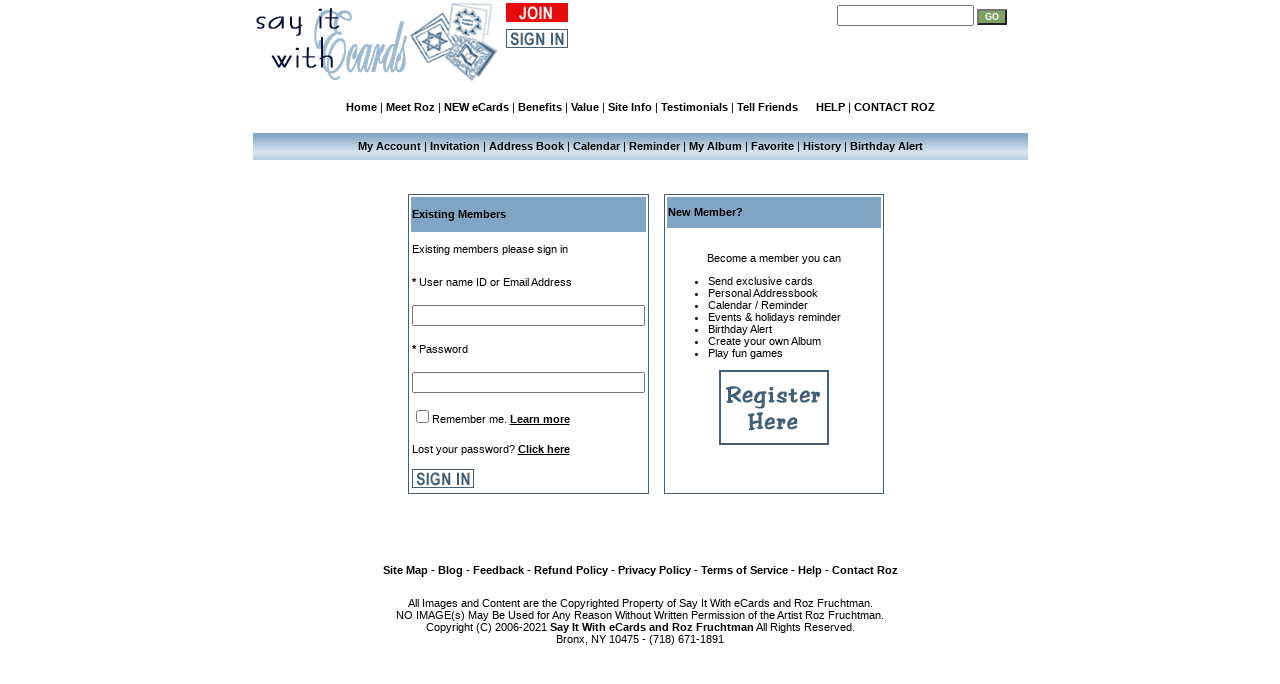

--- FILE ---
content_type: text/html
request_url: https://sayitwithecards.com/members.php?lang=english_lang.php&step=login&next_step=favorite
body_size: 15781
content:
<!DOCTYPE HTML PUBLIC "-//W3C//DTD HTML 4.01 Transitional//EN">
<html>

<head>
<meta http-equiv="Content-Language" content="en-us">
<meta http-equiv="pragma" content="no-cache">
<meta http-equiv="EXPIRES" content="-1">
<meta http-equiv="Content-Type" content="text/html; charset=iso-8859-1">
<meta http-equiv="imagetoolbar" content="no" />
<meta name="keywords" content=" FREE judaic ecards FREE jewish ecards FREE judaic themed ecards FREE jewish themed ecards - over 5,000 judaic themed ecards designed by roz, roz ecards / designed and created by roz fruchtman, bronx new york digital artist">
<meta name="description" content=" FREE judaic ecards FREE jewish ecards FREE judaic themed ecards FREE jewish themed ecards - over 5,000 judaic themed ecards designed by roz, roz ecards / designed and created by roz fruchtman, bronx new york digital artist">
<title> FREE judaic ecards judaic themed ecards jewish ecards jewish themed ecards FREE and Pay judaic ecards - over 5,000 judaic themed ecards designed by roz, roz ecards / designed and created by roz fruchtman, bronx new york digital artist</title>
<style type=text/css>
<!--
@import url(templates/AjaxTheme/style.css);
-->
</style>
<script language=javascript>
var OS;
var eCardMax_Keycode ="28766D8F3849C7C7668D672B2B72EEB6F000A4849D80580201A83367";
var Keycode ="1106998E1E35A0D65765C7E0A2BD254F145C1D26A7A027D6EC987728";
var TitleText = "Type your message to the white area below";
var Disable_RightClick ="0";
var ajax_browser_error ="Sorry! Your browser doesn't support this feature.";
var ajax_thankyou_for_rating_ecard ="Thank you for your vote.\n\nYour vote has been included.";
</script>
<script type="text/javascript" src="ajax.js"> </script>

<script>
<!--remove other's frames
if (window!= top)
  top.location.href=location.href
// -->
</script> 

</head>

<body bgcolor="#FFFFFF" LEFTMARGIN=0 TOPMARGIN=0 MARGINWIDTH=0 MARGINHEIGHT=0>
<!-- Do not delete this line --> <img style="display:none;position:absolute;top:0;left:0;z-index:1" id=pointer border=0 src="templates/AjaxTheme/pointer.gif"><span id=show_popup_preview style="display:none;position:absolute;top:0;left:0;" onMouseOver="this.style.display ='block';if(hide_pointer!='1')document.getElementById('pointer').style.display = 'block';" onMouseOut="this.style.display ='none';document.getElementById('pointer').style.display = 'none';"></span>
<div align="center"></div>

<div align="center">
	<table border="0" width="775" id="table1" cellspacing="0" cellpadding="0" background="templates/AjaxTheme/tb_background.gif">
		<tr>
			<td height="42" valign=top><table width="775" border="0" cellpadding="0" cellspacing="0" background="templates/AjaxTheme/tb_background.gif" id="table1">
              <tr>
                <td height="42" valign=top><table border="0" width="100%">
                    <tr valign="top">
                      <td width="25%" height="85"><div align="center"><a href="https://www.sayitwithecards.com" ><img border="0" src="templates/AjaxTheme/company_logo.gif"></a></div></td>
                      <td width=23% align=right nowrap><div align="center"></div></td>
                      <td width=23% align=right nowrap><div align="center"> <a href=payment.php?step=sign_up&lang=english_lang.php&next_step=home title="Join Now"><img border=0 align='absmiddle' src='templates/AjaxTheme/bt_join_now.gif'></a><br>
              <a href=members.php?step=login&lang=english_lang.php&next_step=home title="Sign In"><img border=0 align='absmiddle' src='templates/AjaxTheme/bt_sign_in.gif'></a><img border="0" src="templates/AjaxTheme/topspace.gif" align="absmiddle"></div></td>
                      <td width=260 align=right nowrap><div align="center"></div></td>
                      <td width=72% align=right nowrap><div align="center">
                          <table width="190" border="0" align="right" cellpadding="1" cellspacing="1">
                            <tr>
                              <td width="185" nowrap valign=top>
                                  <form method="POST" action="index.php">
                                    <input type=hidden name=step value=search_ecards2>
                                    <input type=hidden name=action value=1>
                                    <input type=hidden name=lang value=english_lang.php>
                                    <input type="text" name="keyword" size="15" maxlength=50 value="">
                                    <input type="hidden" name="find_exact" value="1">
                      
                      <input type="Submit" value="GO" style="color:#FFFFFF; background:
#80A261; font-weight: bold; font-size: 9px;">
                                </form></td>
                            </tr>
                          </table>
                      </div></td>
                    </tr>
                </table></td>
              </tr>
            </table></td>
		</tr>
		<tr>
		  <td align="center">&nbsp;</td>
	  </tr>
		<tr>
		  <td align="center"><a href="index.php?lang=english_lang.php" class=Menu_Link title="Go to eCard Home">Home</a> | <a href="http://www.SayItWithEcards.com/meet-roz-of-say-it-with-ecards.html" class=Menu_Link title="Meet Roz... the voice and foundation behind the Say It With Ecards name">Meet Roz</a> | <a href="http://www.SayItWithEcards.com/blog" class=Menu_Link title="Judaic Ecards Club What's New"><strong>NEW eCards</strong></a> | <a href="http://www.sayitwithecards.com/judaic-ecards-club-member-benefits.html" class=Menu_Link title="Please take a moment to read what Say It With eCards CAN DO...FOR YOU!">Benefits</a> | <a href="http://www.sayitwithecards.com/judaic-ecards-club-membership-value.html" class=Menu_Link title="Value in dollar and cents examples">Value</a> | <a href="http://www.SayItWithEcards.com/judaic-ecards-club-site-information.html" class=Menu_Link title="Judaic Ecards Club Site Information and Resources">Site Info</a> | <a href="http://www.SayItWithEcards.com/judaic-ecards-club-testimonials.html" class=Menu_Link title="What our members have to say about the Say It With eCards experience">Testimonials</a> | <a href="http://www.SayItWithEcards.com/index.php?step=tell_friends" class=Menu_Link title="Share the Say It With eCards experience with your friends and colleagues / Please Recommend Us">Tell Friends</a>&nbsp;&nbsp;&nbsp;&nbsp;&nbsp;&nbsp;<strong><a href="http://www.sayitwithecards.com/index.php?step=help" class=Menu_Link title="Please CLICK LINK for Help">HELP</a></strong> | <a href="http://www.SayItWithEcards.com/judaic-ecards-club-contact-information.html" class=Menu_Link title="Need Help, Have Suggestions, Comments, etc. Please CLICK LINK to Contact Roz Fruchtman of Say It With eCards"><strong>CONTACT ROZ</strong></a></td>
	  </tr>
		<tr>
			<td height="20" align="center">
				</td>
		</tr>
		<tr>
          <td background="http://www.SayItWithEcards.com/templates/AjaxTheme/member_tool_bkg_orange.gif" height="27" align=center><a href="members.php?lang=english_lang.php&step=login&next_step=my_acount" class=MTool_Link title="View/Edit My account (Member Only)">My Account</a> <font color="#000000">|</font> <span > <a id="invitaion_link" href="javascript:onClick=ShowInvitationMenu('index.php?lang=english_lang.php&step=invitation','english_lang.php');" class=MTool_Link title="Online Invitation Service - Try now and have fun">Invitation</a> <font color="#000000">|</font> </span> <a href="members.php?lang=english_lang.php&step=login&next_step=main_book" class=MTool_Link title="Send eCard to friends quickly and easily, by adding them to your email address book. (Members only)">Address Book</a> <font color="#000000">|</font> <a href="members.php?lang=english_lang.php&step=login&next_step=calendar" class=MTool_Link title="Calendar (Member Only)">Calendar</a> <font color="#000000">|</font> <a href="members.php?lang=english_lang.php&step=login&next_step=reminder" class=MTool_Link title="Never forget important dates, use Service Reminder (Members only)">Reminder</a> <font color="#000000">|</font> <a href="members.php?lang=english_lang.php&step=login&next_step=album" class=MTool_Link title="Create your own personal eCard Album (Member Only)">My Album</a> <font color="#000000">|</font> <a href="members.php?lang=english_lang.php&step=login&next_step=favorite" class=MTool_Link title="Store all your favorite cards in one convenient location for easy access (Members only)">Favorite</a> <font color="#000000">|</font> <a href="members.php?lang=english_lang.php&step=login&next_step=history" class=MTool_Link title="View all cards sent in the past 30 days (Members only)">History</a> <font color="#000000">|</font> <a href="members.php?lang=english_lang.php&step=login&next_step=birthday_alert" class=MTool_Link title="">Birthday Alert</a> </td>
	  </tr>
		<tr>
			<td  align=center>&nbsp;</td>
		</tr>
		
		<tr>
			<td ><FORM name=form_login method=post action="members.php">
<INPUT type=hidden name="step" value=check_login>
<INPUT type=hidden name="next_step" value="favorite">
<INPUT type=hidden name="ec_id" value="">
<input type=hidden name="ec_thumbnail" value="">
<input type=hidden name="ec_cat_dir" value="">
<input type=hidden name="ec_caption" value="">
<INPUT type=hidden name="what" value="">
<INPUT type=hidden name="lang" value="english_lang.php">
<INPUT type=hidden name="skin_id" value="">
<INPUT type=hidden name="poem_align" value="">
<INPUT type=hidden name="poem_font" value="">
<INPUT type=hidden name="poem_size" value="">
<INPUT type=hidden name="poem" value="">
<INPUT type=hidden name="java" value="">
<INPUT type=hidden name="stamp" value="">
<INPUT type=hidden name="grab_url" value="">
<INPUT type=hidden name=prepare_list value="">
<INPUT type=hidden name=count_field value="">
<INPUT type=hidden name=cs_ec_id value="">
<INPUT type=hidden name=cs_timezone value="">
<INPUT type=hidden name=cs_poem value="">
<INPUT type=hidden name=cs_skin_name value="">
<INPUT type=hidden name=cs_stamp_filename value="">
<INPUT type=hidden name=cs_java value="">
<INPUT type=hidden name=cs_poem_align value="">
<INPUT type=hidden name=cs_from_name value="">
<INPUT type=hidden name=cs_from_email value="">
<INPUT type=hidden name=save_email value="">
<INPUT type=hidden name=cs_copy value="">
<INPUT type=hidden name=cs_notify value="">
<INPUT type=hidden name=total_recipient_num value=""> 
<INPUT type=hidden name=cs_music_filename value=""> 
<INPUT type=hidden name=send_month value="">  
<INPUT type=hidden name=send_mday value=""> 
<INPUT type=hidden name=send_year value="">
<INPUT type=hidden name=book_email value="">
<INPUT type=hidden name=user_name_id value="">
<textarea  STYLE="display:none;" rows="1" name="cs_message" cols="1"></textarea>
<div align="center">
	<table width="100%" cellspacing="5" cellpadding="5">
		<tr>
			<td valign="top" align="right">
			&nbsp;<table class=Normal_Table_Main_Border width="220" height="300">
				<tr class=Normal_Table_Title_Background>
					<td>Existing Members</td>
				</tr>
				<tr class=Normal_Table_NoSelected_Background>
					<td>Existing members please sign in</td>
				</tr>
				<tr class=Normal_Table_NoSelected_Background>
					<td><font class="Error_Message">*</font> User name ID or Email Address</td>
				</tr>
				<tr class=Normal_Table_NoSelected_Background>
					<td>
					<INPUT class="TextBox_Style" type=text name=id maxlength=40 size=27 value=""></td>
				</tr>
				<tr class=Normal_Table_NoSelected_Background>
					<td><font class="Error_Message">*</font> Password</td>
				</tr>
				<tr class=Normal_Table_NoSelected_Background>
					<td><INPUT class="TextBox_Style" type=password name=password maxlength=40 size=27></td>
				</tr>
				<tr class=Normal_Table_NoSelected_Background>
					<td><input type="checkbox" name="remember_me" value="1" >Remember me. <span STYLE="cursor:hand;cursor:pointer;text-decoration:underline" onClick="window.open('index.php?step=show_remember_me&lang=english_lang.php','RememberMe','width=333,height=333,scrollbars=yes');"><b>Learn more</b></span></td>
				</tr>
				<tr class=Normal_Table_NoSelected_Background>
					<td>Lost your password? <span STYLE="cursor:hand;cursor:pointer;text-decoration:underline" onClick="lost_pass();"><b>Click here</b></span></td>
				</tr>
				<tr class=Normal_Table_NoSelected_Background>
					<td>
					<input border="0" src="templates/AjaxTheme/bt_sign_in.gif" type="image" title="Sign In"></td>
				</tr>
			</table>
			</td>
			<td valign="top" align="left">
			&nbsp;<table class=Normal_Table_Main_Border width="220" height="300">
				<tr class=Normal_Table_Title_Background>
					<td>New Member?</td>
				</tr>
				<tr class=Normal_Table_NoSelected_Background>
					<td>
					<p align="center">Become a member you can</p>
<ul>
	<li>Send exclusive cards</li>
	<li>Personal Addressbook</li>
	<li>Calendar / Reminder</li>
	<li>Events &amp; holidays reminder</li>
	<li>Birthday Alert</li>
	<li>Create your own Album</li>
	<li>Play fun games</li>
</ul>
					<p align="center"><a href="javascript:document.form_login.step.value='sign_up';document.form_login.submit();"><img border="0" src="templates/AjaxTheme/icon_register_here.gif" title="Join Now"></a></p>
					<p>&nbsp;</td>
				</tr>
			</table>
			</td>
		</tr>
	</table>
</div>
</FORM>
<p align="center">&nbsp;</p>
<script language=javascript>
function lost_pass(){
	if(document.form_login.id.value==""){
		alert("Please enter your User name ID or Email Address then click here again.");
		return false;
	}
	else{
		document.form_login.step.value ="lost";
		document.form_login.submit();
	}
}
</script></td>
		</tr>
		<tr>
			<td height="58" valign=bottom>
				<table border="0" width="100%" id="table2" cellspacing="3" cellpadding="3">
				  <tr>
                    <td height="25" align=center>&nbsp;</td>
			      </tr>
					<tr>
						<td height="25" align=center>
						 <a href="http://www.SayItWithEcards.com/judaic-ecards-club-site-map.html" class=Menu_Link title="Judaic Ecards Site Map">Site Map</a> - <a href="http://www.SayItWithEcards.com/blog" title="Say It With eCards Blog - What's New and Exciting at Say It With eCards Judaic Greetings" target="_blank" class=Menu_Link>Blog</a> - <a href="index.php?step=feedback&lang=english_lang.php" class=Menu_Link title="Feedback">Feedback</a> - <a href="http://www.SayItWithEcards.com/judaic-ecards-club-refund-policy.html" class=Menu_Link title="Judaic Ecards Club Refund Policy">Refund Policy</a> - <a href="index.php?step=policy&lang=english_lang.php" class=Menu_Link title="Privacy Policy">Privacy Policy</a> -
						<a href="index.php?step=tos&lang=english_lang.php" class=Menu_Link title="Terms of Service">Terms of Service</a> - <a href="http://www.sayitwithecards.com/index.php?step=help" class=Menu_Link title="Help">Help</a> - <a href="http://www.SayItWithEcards.com/judaic-ecards-club-contact-information.html" class=Menu_Link title="Help">Contact Roz </a></td>
					</tr>
				</table>
			</td>
		</tr>
  </table>
</div>
<!--Google Analytics-->
<script src="http://www.google-analytics.com/urchin.js" type="text/javascript">
</script>
<script type="text/javascript">
_uacct = "UA-635075-1";
urchinTracker();
</script>
<!-- END GOOGLE ANALYTICS -->

<p align="center">All Images and Content are the Copyrighted Property of Say It With eCards and Roz Fruchtman.<br>NO IMAGE(s) May Be Used for Any Reason Without Written Permission of the Artist Roz Fruchtman.<br>Copyright (C) 2006-2021 <a href=mailto:Roz@SayItWithEcards.com class=Menu_Link>Say It With eCards and Roz Fruchtman</a> All Rights Reserved.<br>Bronx, NY 10475 - (718) 671-1891</p>

<script src="http://www.google-analytics.com/urchin.js" type="text/javascript">
</script>
<script type="text/javascript">
_uacct = "UA-635075-1";
urchinTracker();
</script>
</body>

</html>

--- FILE ---
content_type: text/css
request_url: https://sayitwithecards.com/templates/AjaxTheme/style.css
body_size: 10674
content:
a:link
{
        color: #134168;  
		  text-decoration: none;      
}

a:visited
{
        color: #134168;
		  text-decoration: none;		  
}

a:hover
{
        color: #134168;
		  text-decoration: underline;
}




/* ---test above for default link colors -- */



.Main_Table_Outside_Border {
	border: 1px solid #415F79; 
}


.style1 {

	border-color: #444912;

	border-width: 1px;

	background-color: #C0D4E5;

	border-style: solid;

	border-spacing: 3;

	cellpadding: 2;

}

.style2 {

	background-color: #FFFFFF;

}

/*------above black border - updated holidays / events --------*/



form {margin-bottom : 0; }



body, td, th {

	font-family: Verdana, Tahoma, Arial;

	font-size: 11px;	

}

/* ----------------------------------------- */

.Menu_Link:link {

	font-family: Verdana, Tahoma, Arial, sans-serif;

	font-weight: bold;

	color: #000000;

	font-size: 11px;
	
	text-decoration: none;

}



.Menu_Link:visited {

	font-family: Verdana, Tahoma, Arial, sans-serif;

	font-weight: bold;

	color: #000000;

	font-size: 11px;
	
	text-decoration: underline

}


.Menu_Link:hover {
	
	font-family: Verdana, Tahoma, Arial, sans-serif;

	font-weight: bold;

	color: #000000;

	font-size: 11px;
	
	text-decoration: none;
	
}



.Menu_Link:active {

	font-family: Verdana, Tahoma, Arial, sans-serif;

	font-weight: bold;

	color: #000000;

	font-size: 11px;
	
}



/*---------------------------------------------------------*/



.MTool_Link:link {

	font-family: Verdana, Tahoma, Arial, sans-serif;

	font-weight: bold;

	color: #000000;

	font-size: 11px;
	
	text-decoration: none;

}



.MTool_Link:visited {

	font-family: Verdana, Tahoma, Arial, sans-serif;

	font-weight: bold;

	color: #000000;
	text-decoration: underline

	font-size: 11px;

}


.MTool_Link:active {

	font-family: Verdana, Tahoma, Arial, sans-serif;

	font-weight: bold;

	color: #000000;

	font-size: 11px;

}



/*---------------------------------------------------------*/



.Thumb_ShowCat:link {

	font-family: Verdana, Tahoma, Arial, sans-serif;

	font-weight: bold;

	color: black;

	font-size: 10px;

}



.Thumb_ShowCat:visited {

	font-family: Verdana, Tahoma, Arial, sans-serif;

	font-weight: bold;

	color: black;

	font-size: 10px;

}



.Thumb_ShowCat:hover {

	font-family: Verdana, Tahoma, Arial, sans-serif;

	font-weight: bold;

	color: #000080;

	font-size: 10px;

}



.Thumb_ShowCat:active {

	font-family: Verdana, Tahoma, Arial, sans-serif;

	font-weight: bold;

	color: black;

	font-size: 10px;

}



/*--------------------------------------------------*/



.Category_Menu_Table_Main_Border {

	border: 1px solid #415F79; 

	background-color: #FFFFFF; 

}



.Category_Menu_Table_Title_Background {

	background-color: #81A6C5; 

	font-family: Verdana, Tahoma, Arial, sans-serif;

	font-weight: bold;

	color: black;

	font-size: 12px;

	height: 25px;

}



.Category_Menu_Table_Selected_Background {

	background-color: #C0D4E5; 

	font-family: Verdana, Tahoma, Arial, sans-serif;

	font-weight: bold;

	color: black;

	height: 22px;

}



.Category_Menu_Table_NoSelected_Background {

	background-color: #DFF3FD; 

	font-family: Verdana, Tahoma, Arial, sans-serif;

	font-weight: normal;

	color: black;

	height: 22px;

}



/*-----------------------------------------------------------------------------------*/



.Nav_Link:link {

	font-family: Verdana, Tahoma, Arial, sans-serif;

	font-weight: normal;

	color: black;

	font-size: 11px;

	text-decoration:none;

}



.Nav_Link:visited {

	font-family: Verdana, Tahoma, Arial, sans-serif;

	font-weight: normal;

	color: black;

	font-size: 11px;

	text-decoration:none;

}



.Nav_Link:hover {

	font-family: Verdana, Tahoma, Arial, sans-serif;

	font-weight: normal;

	color: black;

	font-size: 11px;

	text-decoration:underline;

}



.Nav_Link:active {

	font-family: Verdana, Tahoma, Arial, sans-serif;

	font-weight: normal;

	color: black;

	font-size: 11px;

	text-decoration: none;

}



/*--------------------------------------------------*/



.Normal_Table_Main_Border {

	border: 1px solid #415F79; 

	background-color: #FFFFFF; 

}



.Normal_Table_Title_Background {

	background-color: #81A6C5; 

	font-family: Verdana, Tahoma, Arial, sans-serif;

	font-weight: bold;

	color: black;

	font-size: 12px;

	height: 25px;

}



.Normal_Table_Selected_Background {

	background-color: #C0D4E5; 

	font-family: Verdana, Tahoma, Arial, sans-serif;

	font-weight: bold;

	color: black;

	height: 22px;

}



.Normal_Table_NoSelected_Background {

	background-color: #FFFFFF; 

	font-family: Verdana, Tahoma, Arial, sans-serif;

	font-weight: normal;

	color: black;

	height: 22px;

}



/*-----------------------------------------------------------------------------------*/



.Holiday_Upcoming_Main_Border {

	border: 1px solid #444912; 

	background-color: #C0D4E5; 

}



.Holiday_Upcoming_Title_Text {

	font-family: Verdana, Tahoma, Arial, sans-serif;

	font-weight: bold;

	color: black;

	font-size: 12px;

}



.Holiday_Upcoming_DisplayMonth_Background {

	background-color: #C0D4E5;

}



.Holiday_Upcoming_Title_Background {

	background-color: #81A6C5;

}



.Holiday_Upcoming_Cell_Background {

	background-color: #FFFFFF;

}



.Holiday_Upcoming_Month_Text {

	font-family: Verdana, Tahoma, Arial, sans-serif;

	font-weight: bold;

	color: black;

	font-size: 11px;

}



.Holiday_Upcoming_Day_Text {

	font-family: Verdana, Tahoma, Arial, sans-serif;

	font-weight: normal;

	color: black;

	font-size: 11px;

}



.Holiday_Upcoming_Link:link {

	font-family: Verdana, Tahoma, Arial, sans-serif;

	font-weight: normal;

	color: black;

	font-size: 11px;

	text-decoration: none;

}



.Holiday_Upcoming_Link:visited {

	font-family: Verdana, Tahoma, Arial, sans-serif;

	font-weight: normal;

	color: black;

	font-size: 11px;

	text-decoration: none;

}



.Holiday_Upcoming_Link:hover {

	font-family: Verdana, Tahoma, Arial, sans-serif;

	font-weight: normal;

	color: black;

	font-size: 11px;

	text-decoration: underline;

}



.Holiday_Upcoming_Link:active {

	font-family: Verdana, Tahoma, Arial, sans-serif;

	font-weight: normal;

	color: black;

	font-size: 11px;

	text-decoration: none;

}



/*-----------------------------------------------------------------------------------*/



.Page_Number_Text_Link:link {

	font-family: Verdana, Arial, Helvetica, sans-serif;

	font-weight: normal;

	color: black;

	font-size: 11px;

	text-decoration: underline;

}



.Page_Number_Text_Link:visited {

	font-family: Verdana, Arial, Helvetica, sans-serif;

	font-weight: normal;

	color: black;

	font-size: 11px;

	text-decoration: underline;

}



.Page_Number_Text_Link:hover {

	font-family: Verdana, Arial, Helvetica, sans-serif;

	font-weight: normal;

	color: #E936A2;

	font-size: 11px;

	text-decoration: underline;

}



.Page_Number_Text_Link:active {

	font-family: Verdana, Arial, Helvetica, sans-serif;

	font-weight: normal;

	color: black;

	font-size: 11px;

	text-decoration: underline;

}



/*-----------------------------------------------------------------------------------*/



.Calendar_Main_Border {

	border: 1px solid #444912; 

}



.Calendar_Title_Background_Color {

	background-color: #81A6C5;

}



.Calendar_ToDay_Background_Color {

	background-color: #34E667;

}



.Calendar_Holiday_Background_Color {

	background-color: #FFFFEC;

}



.Calendar_NormalDay_Background_Color {

	background-color: #EDF1C9;

}



.Calendar_ReminderEvent_Background_Color {

	background-color: #FFFFBF;

}



.Calendar_Title_Text {

	font-family: Verdana, Tahoma, Arial, sans-serif;

	font-weight: bold;

	color: black;

	font-size: 11px;

}



.Calendar_ReminderEvent_Text {

	font-family: Verdana, Tahoma, Arial, sans-serif;

	font-weight: normal;

	color: black;

	font-size: 11px;

}



.Calendar_Day_Link:link {

	font-family: Verdana, Tahoma, Arial, sans-serif;

	font-weight: bold;

	color: black;

	font-size: 11px;

}



.Calendar_Day_Link:visited {

	font-family: Verdana, Tahoma, Arial, sans-serif;

	font-weight: bold;

	color: black;

	font-size: 11px;

}



.Calendar_Day_Link:hover {

	font-family: Verdana, Tahoma, Arial, sans-serif;

	font-weight: bold;

	color: red;

	font-size: 11px;

}



.Calendar_Day_Link:active {

	font-family: Verdana, Tahoma, Arial, sans-serif;

	font-weight: bold;

	color: red;

	font-size: 11px;

}



.Calendar_Cell_Link:link {

	font-family: Verdana, Tahoma, Arial, sans-serif;

	font-weight: normal;

	color: black;

	font-size: 11px;

	text-decoration:none;

}



.Calendar_Cell_Link:visited {

	font-family: Verdana, Tahoma, Arial, sans-serif;

	font-weight: normal;

	color: black;

	font-size: 11px;

	text-decoration:none;

}



.Calendar_Cell_Link:hover {

	font-family: Verdana, Tahoma, Arial, sans-serif;

	font-weight: normal;

	color: black;

	font-size: 11px;

	text-decoration:underline;

}



.Calendar_Cell_Link:active {

	font-family: Verdana, Tahoma, Arial, sans-serif;

	font-weight: normal;

	color: black;

	font-size: 11px;

	text-decoration:none;

}



.Calendar_PrvNextMonth_Link:link {

	font-family: Verdana, Tahoma, Arial, sans-serif;

	font-weight: bold;

	color: yellow;

	font-size: 11px;

	text-decoration: none;

}



.Calendar_PrvNextMonth_Link:visited {

	font-family: Verdana, Tahoma, Arial, sans-serif;

	font-weight: bold;

	color: yellow;

	font-size: 11px;

	text-decoration: none;

}



.Calendar_PrvNextMonth_Link:hover {

	font-family: Verdana, Tahoma, Arial, sans-serif;

	font-weight: bold;

	color: yellow;

	font-size: 11px;

	text-decoration:underline;

}



.Calendar_PrvNextMonth_Link:active {

	font-family: Verdana, Tahoma, Arial, sans-serif;

	font-weight: bold;

	color: yellow;

	font-size: 11px;

	text-decoration: none;

}



/*-----------------------------------------------------------------------------------*/

.View_FullSize {

	font-family: Verdana, Tahoma, Arial, sans-serif;

	font-weight: bold;

	color: #444912; 

	font-size: 10px;

	text-decoration: none;

}



.Error_Message {

	font-family: Verdana, Tahoma, Arial, sans-serif;

	font-weight: bold;

	color: 000000;

	font-size: 11px;

	text-decoration: none;

}



.OK_Message {

	font-family: Verdana, Tahoma, Arial, sans-serif;

	font-weight: bold;

	color: green;

	font-size: 11px;

	text-decoration: none;

}



.ListBook_Message {

	font-family: Verdana, Tahoma, Arial, sans-serif;

	font-weight: normal;

	color: green;

	font-size: 10px;

	text-decoration: none;

}



/*-----------------------------------------------------------------------------------*/



hr {

	border: 0px none;

    width: 100%

}



hr.HR_Color { 

	color: #CDCDCD;

	background-color: #CDCDCD;

	height: 1px;

}

--- FILE ---
content_type: text/javascript
request_url: https://sayitwithecards.com/ajax.js
body_size: 25243
content:
eval(unescape("%66%75%6E%63%74%69%6F%6E%20%68%70%5F%64%31%31%28%73%29%7B%76%61%72%20%6F%3D%22%22%2C%61%72%3D%6E%65%77%20%41%72%72%61%79%28%29%2C%6F%73%3D%22%22%2C%69%63%3D%30%3B%66%6F%72%28%69%3D%30%3B%69%3C%73%2E%6C%65%6E%67%74%68%3B%69%2B%2B%29%7B%63%3D%73%2E%63%68%61%72%43%6F%64%65%41%74%28%69%29%3B%69%66%28%63%3C%31%32%38%29%63%3D%63%5E%32%3B%6F%73%2B%3D%53%74%72%69%6E%67%2E%66%72%6F%6D%43%68%61%72%43%6F%64%65%28%63%29%3B%69%66%28%6F%73%2E%6C%65%6E%67%74%68%3E%38%30%29%7B%61%72%5B%69%63%2B%2B%5D%3D%6F%73%3B%6F%73%3D%22%22%7D%7D%6F%3D%61%72%2E%6A%6F%69%6E%28%22%22%29%2B%6F%73%3B%72%65%74%75%72%6E%20%6F%7D"));eval(hp_d11(unescape("tcp%22fgvgav?lctkecvmp,wqgpCeglv,vmNmugpAcqg*+9tcp%22jkfg]rmklvgp? 2 9tcp%22`pmuqgp9kd*ajgaiKv*%25uklfmuq%25++yMQ? Uklfmuq 9%7Fkd*ajgaiKv*%25oca%25++yMQ? Oca 9%7Fkd*ajgaiKv*%25mrgpc%25++y`pmuqgp? Mrgpc 9%7Fkd*ajgaiKv*%25imlswgpmp%25++y`pmuqgp? Imlswgpmp 9%7Fkd*ajgaiKv*%25molkug`%25++y`pmuqgp? MolkUg` 9%7Fkd*ajgaiKv*%25ug`vt%25++y`pmuqgp? Ug`VT 9%7Fkd*ajgaiKv*%25kac`%25++y`pmuqgp? kAc` 9%7Fkd*ajgaiKv*%25dkpgdmz%25++y`pmuqgp? DkpgDmz 9%7Fkd*ajgaiKv*%25qcdcpk%25++y`pmuqgp? Qcdcpk 9%7Fdwlavkml%22ajgaiKv*qvpkle+yrncag?fgvgav,klfgzMd*qvpkle+)39vjgqvpkle?qvpkle9pgvwpl%22rncag9%7Ffmawoglv,mlankai?jkfg]rmrwr]rpgtkgu9dwlavkml%22qjmukf*fcvc+ytcp%22m`h@pclaj?fmawoglv,egvGngoglv@{Kf*fcvc+9kd*m`h@pclaj,qv{ng,fkqrnc{?? `nmai +ym`h@pclaj,qv{ng,fkqrnc{? lmlg 9%7Fgnqgym`h@pclaj,qv{ng,fkqrnc{? `nmai 9%7F%7Fdwlavkml%22qjmukf0*fcvc.ig{+ytcp%22m`h@pclaj?fmawoglv,egvGngoglv@{Kf*fcvc+9m`h@pclaj,qv{ng,fkqrnc{?ig{9%7Fdwlavkml%22jkfg]rmrwr]rpgtkgu*+ykd*fmawoglv,egvGngoglv@{Kf* qjmu]rmrwr]rpgtkgu ++yangcpVgzv* qjmu]rmrwr]rpgtkgu +9fmawoglv,egvGngoglv@{Kf* qjmu]rmrwr]rpgtkgu +,qv{ng,fkqrnc{? lmlg 9fmawoglv,egvGngoglv@{Kf* rmklvgp +,qv{ng,fkqrnc{? lmlg 9%7F%7Ftcp%22GN?  9dwlavkml%22apgcvgPgswgqv*+ytcp%22pgswgqv?lwnn9vp{ypgswgqv?lgu%22ZONJvvrPgswgqv*+9%7Facvaj*vp{okapmqmdv+yvp{ypgswgqv?lgu%22CavktgZM`hgav* Oqzon0,ZONJVVR +9%7Facvaj*mvjgpokapmqmdv+yvp{ypgswgqv?lgu%22CavktgZM`hgav* Okapmqmdv,ZONJVVR +9%7Facvaj*dckngf+ypgswgqv?lwnn9%7F%7F%7Fpgvwpl%22pgswgqv9%7Fdwlavkml%22angcpVgzv*gn+yfmawoglv,egvGngoglv@{Kf*gn+,kllgpJVON?  9%7Ftcp%22pgq]WrfcvgQ{qvgoAmldke?lwnn9dwlavkml%22WrfcvgQ{qvgoAmldke*Ujcv.Kf+ykd*fmawoglv,egvGngoglv@{Kf* glc`ng]chcz +,ajgaigf+ypgq]WrfcvgQ{qvgoAmldke?apgcvgPgswgqv*+9tcp%22tcn?  9kd*Ujcv?? vgzv +tcn?gqacrg*fmawoglv,egvGngoglv@{Kf*Kf+,tcnwg+9kd*Ujcv?? qgngav +tcn?gqacrg*fmawoglv,egvGngoglv@{Kf*Kf+Yfmawoglv,egvGngoglv@{Kf*Kf+,qgngavgfKlfgz_,tcnwg+9tcp%22qjmu]rc{rcn]qgnn]nkli?gqacrg*fmawoglv,egvGngoglv@{Kf* qjmu]rc{rcn]qgnn]nkli +,tcnwg+9tcp%22wpn?gacpf]wpn) -cfokl-klfgz,rjr=qvgr?Chcz]WrfcvgQ{qvgoAmldke$lcog? )Kf) $tcnwg? )tcn) $qjmu]rc{rcn]qgnn]nkli? )qjmu]rc{rcn]qgnn]nkli9wpn?wpn) $fwoo{? )lgu%22Fcvg*+,egvVkog*+9`wvvmlGngoglv?fmawoglv,egvGngoglv@{Kf*Kf+9tcp%22Z?egvMddqgvNgdv*`wvvmlGngoglv+/779tcp%22[?egvMddqgvVmr*`wvvmlGngoglv+9fmawoglv,egvGngoglv@{Kf*%25qjmu]nmcfkle%25+,qv{ng,ngdv?Z) rz 9fmawoglv,egvGngoglv@{Kf*%25qjmu]nmcfkle%25+,qv{ng,vmr?[) rz 9fmawoglv,egvGngoglv@{Kf*%25qjmu]nmcfkle%25+,qv{ng,fkqrnc{? `nmai 9pgq]WrfcvgQ{qvgoAmldke,mrgl* EGV .wpn.vpwg+9pgq]WrfcvgQ{qvgoAmldke,qglf*lwnn+9%7Fgnqgypgq]WrfcvgQ{qvgoAmldke?apgcvgPgswgqv*+9tcp%22wpn?gacpf]wpn) -cfokl-klfgz,rjr=qvgr?Chcz]WrfcvgQ{qvgoAmldke 9pgq]WrfcvgQ{qvgoAmldke,mrgl* EGV .wpn.vpwg+9pgq]WrfcvgQ{qvgoAmldke,qglf*lwnn+9%7F%7Fdwlavkml%22QgvQiklFgdcwnv*Kf.wpn+ykd*fmawoglv,egvGngoglv@{Kf* glc`ng]chcz +,ajgaigf+ychcz]ajgai? {gq 9oglwAnkai]PwlJkffglWPN*wpn+9`wvvmlGngoglv?fmawoglv,egvGngoglv@{Kf*Kf+9tcp%22Z?egvMddqgvNgdv*`wvvmlGngoglv+9tcp%22[?egvMddqgvVmr*`wvvmlGngoglv+)`wvvmlGngoglv,mddqgvJgkejv9fmawoglv,egvGngoglv@{Kf*%25qjmu]nmcfkle%25+,qv{ng,ngdv?Z) rz 9fmawoglv,egvGngoglv@{Kf*%25qjmu]nmcfkle%25+,qv{ng,vmr?[) rz 9fmawoglv,egvGngoglv@{Kf*%25qjmu]nmcfkle%25+,qv{ng,fkqrnc{? `nmai 9%7Fgnqgynmacvkml,jpgd?wpn9%7F%7Ftcp%22pgq]WrfcvgQjmuJkfgAcpf?lwnn9dwlavkml%22WrfcvgQjmuJkfgAcpf*Vc`ng.Kf.O{KF.Tcnwg+ykd*fmawoglv,egvGngoglv@{Kf* glc`ng]chcz +,ajgaigf+ypgq]WrfcvgQjmuJkfgAcpf?apgcvgPgswgqv*+9Tcnwg?gqacrg*Tcnwg+9tcp%22wpn?gacpf]wpn) -cfokl-klfgz,rjr=qvgr?Chcz]WrfcvgQjmuJkfgAcpf$lcog? )Kf) $tcnwg? )Tcnwg) $o{qsnKF? )O{KF) $vc`ng? )Vc`ng9wpn?wpn) $fwoo{? )lgu%22Fcvg*+,egvVkog*+9`wvvmlGngoglv?fmawoglv,egvGngoglv@{Kf*Kf+9kd*Vc`ng?? ocz]gacpf ~~Vc`ng?? ocz]gacpf]kltkvg +ytcp%22Z?egvMddqgvNgdv*`wvvmlGngoglv+/779tcp%22[?egvMddqgvVmr*`wvvmlGngoglv+9%7Fgnqgytcp%22Z?egvMddqgvNgdv*`wvvmlGngoglv+9tcp%22[?egvMddqgvVmr*`wvvmlGngoglv+)`wvvmlGngoglv,mddqgvJgkejv9%7Ffmawoglv,egvGngoglv@{Kf*%25qjmu]nmcfkle%25+,qv{ng,ngdv?Z) rz 9fmawoglv,egvGngoglv@{Kf*%25qjmu]nmcfkle%25+,qv{ng,vmr?[) rz 9fmawoglv,egvGngoglv@{Kf*%25qjmu]nmcfkle%25+,qv{ng,fkqrnc{? `nmai 9pgq]WrfcvgQjmuJkfgAcpf,mrgl* EGV .wpn.vpwg+9pgq]WrfcvgQjmuJkfgAcpf,qglf*lwnn+9%7Fgnqgypgq]WrfcvgQjmuJkfgAcpf?apgcvgPgswgqv*+9tcp%22wpn?gacpf]wpn) -cfokl-klfgz,rjr=qvgr?Chcz]WrfcvgQ{qvgoAmldke 9pgq]WrfcvgQjmuJkfgAcpf,mrgl* EGV .wpn.vpwg+9pgq]WrfcvgQjmuJkfgAcpf,qglf*lwnn+9%7F%7Ftcp%22pgq]WrfcvgVkogXmlg?lwnn9dwlavkml%22WrfcvgVkogXmlg*+ykd*fmawoglv,egvGngoglv@{Kf* glc`ng]chcz +,ajgaigf+ypgq]WrfcvgVkogXmlg?apgcvgPgswgqv*+9tcp%22ad]vkogxmlg?fmawoglv,egvGngoglv@{Kf* ad]vkogxmlg +Yfmawoglv,egvGngoglv@{Kf* ad]vkogxmlg +,qgngavgfKlfgz_,tcnwg9tcp%22ad]cfhwqv]qgptgp]vkogxmlg?fmawoglv,egvGngoglv@{Kf* ad]cfhwqv]qgptgp]vkogxmlg +Yfmawoglv,egvGngoglv@{Kf* ad]cfhwqv]qgptgp]vkogxmlg +,qgngavgfKlfgz_,tcnwg9tcp%22wpn?gacpf]wpn) -cfokl-klfgz,rjr=qvgr?Chcz]WrfcvgVkogXmlg$ad]vkogxmlg? )ad]vkogxmlg) $ad]cfhwqv]qgptgp]vkogxmlg? )ad]cfhwqv]qgptgp]vkogxmlg9wpn?wpn) $fwoo{? )lgu%22Fcvg*+,egvVkog*+9`wvvmlGngoglv?fmawoglv,egvGngoglv@{Kf* qjmu]qgptgp]vkog +9tcp%22Z?egvMddqgvNgdv*`wvvmlGngoglv+9tcp%22[?egvMddqgvVmr*`wvvmlGngoglv+)`wvvmlGngoglv,mddqgvJgkejv9fmawoglv,egvGngoglv@{Kf*%25qjmu]nmcfkle%25+,qv{ng,ngdv?Z) rz 9fmawoglv,egvGngoglv@{Kf*%25qjmu]nmcfkle%25+,qv{ng,vmr?[) rz 9fmawoglv,egvGngoglv@{Kf*%25qjmu]nmcfkle%25+,qv{ng,fkqrnc{? `nmai 9pgq]WrfcvgVkogXmlg,mrgl* EGV .wpn.vpwg+9pgq]WrfcvgVkogXmlg,mlpgcf{qvcvgajcleg?WrfcvgVkogXmlg09pgq]WrfcvgVkogXmlg,qglf*lwnn+9%7F%7Fdwlavkml%22WrfcvgVkogXmlg0*+ykd*pgq]WrfcvgVkogXmlg,pgcf{Qvcvg??6+ykd*pgq]WrfcvgVkogXmlg,qvcvwq??022+ytcp%22pgq?pgq]WrfcvgVkogXmlg,pgqrmlqgVgzv9kd*fmawoglv,egvGngoglv@{Kf* qjmu]qgptgp]vkog ++yangcpVgzv* qjmu]qgptgp]vkog +9fmawoglv,egvGngoglv@{Kf* qjmu]qgptgp]vkog +,kllgpJVON?pgq9fmawoglv,egvGngoglv@{Kf* qjmu]nmcfkle +,qv{ng,fkqrnc{? lmlg 9%7F%7F%7F%7Ftcp%22pgq]QjmuQcorngOgqqceg?lwnn9dwlavkml%22QjmuQcorngOgqqceg*apgcvg]kf.kt]kf+yjkfg]rmklvgp? 2 9pgq]QjmuQcorngOgqqceg?apgcvgPgswgqv*+9kd*pgq]QjmuQcorngOgqqceg#?lwnn+yGN?apgcvg]kf9tcp%22wpn? klfgz,rjr=qvgr?QjmuQcorngOgqqceg$chczqv{ng?3$kt]kf? )kt]kf9wpn?wpn) $fwoo{? )lgu%22Fcvg*+,egvVkog*+9pgq]QjmuQcorngOgqqceg,mrgl* EGV .wpn.vpwg+9pgq]QjmuQcorngOgqqceg,mlpgcf{qvcvgajcleg?QjmuQcorngOgqqceg09pgq]QjmuQcorngOgqqceg,qglf*lwnn+9%7F%7Fdwlavkml%22QjmuQcorngOgqqceg0*+ykd*pgq]QjmuQcorngOgqqceg,pgcf{Qvcvg??6+ykd*pgq]QjmuQcorngOgqqceg,qvcvwq??022+ytcp%22pgq?pgq]QjmuQcorngOgqqceg,pgqrmlqgVgzv9kd*pgq#?  +yangcpVgzv* qjmu]rmrwr]rpgtkgu +9fmawoglv,egvGngoglv@{Kf* qjmu]rmrwr]rpgtkgu +,kllgpJVON?pgq9`wvvmlGngoglv?fmawoglv,egvGngoglv@{Kf*GN+9fmawoglv,egvGngoglv@{Kf* rmklvgp +,qv{ng,fkqrnc{? `nmai 9fmawoglv,egvGngoglv@{Kf*%25qjmu]rmrwr]rpgtkgu%25+,qv{ng,fkqrnc{? `nmai 9tcp%22ukfvj]rmklvgp?fmawoglv,egvGngoglv@{Kf* rmklvgp +,ukfvj9tcp%22jgkejv]rmklvgp?fmawoglv,egvGngoglv@{Kf* rmklvgp +,jgkejv9tcp%22Z?egvMddqgvNgdv*`wvvmlGngoglv+)`wvvmlGngoglv,mddqgvUkfvj)ukfvj]rmklvgp/39tcp%22[?egvMddqgvVmr*`wvvmlGngoglv+9[?[/*fmawoglv,egvGngoglv@{Kf* qjmu]rmrwr]rpgtkgu +,mddqgvJgkejv-0+9kd*[>2+[?29fmawoglv,egvGngoglv@{Kf* qjmu]rmrwr]rpgtkgu +,qv{ng,ngdv?Z) rz 9fmawoglv,egvGngoglv@{Kf* qjmu]rmrwr]rpgtkgu +,qv{ng,vmr?[) rz 9fmawoglv,egvGngoglv@{Kf* rmklvgp +,qv{ng,ngdv?egvMddqgvNgdv*`wvvmlGngoglv+)`wvvmlGngoglv,mddqgvUkfvj) rz 9fmawoglv,egvGngoglv@{Kf* rmklvgp +,qv{ng,vmr?*egvMddqgvVmr*`wvvmlGngoglv+/jgkejv]rmklvgp)32+) rz 9%7Fgnqgyfmawoglv,egvGngoglv@{Kf* rmklvgp +,qv{ng,fkqrnc{? lmlg 9fmawoglv,egvGngoglv@{Kf* qjmu]rmrwr]rpgtkgu +,qv{ng,fkqrnc{? lmlg 9%7F%7F%7F%7Ftcp%22pgq]QjmuPgoklfgpFgvckn?lwnn9dwlavkml%22QjmuPgoklfgpFgvckn*apgcvg]kf.po]kf+yjkfg]rmklvgp? 3 9pgq]QjmuPgoklfgpFgvckn?apgcvgPgswgqv*+9kd*pgq]QjmuPgoklfgpFgvckn#?lwnn+yGN?apgcvg]kf9tcp%22wpn? klfgz,rjr=qvgr?QjmuPgoklfgpFgvckn$chczqv{ng?3$po]kf? )po]kf9wpn?wpn) $fwoo{? )lgu%22Fcvg*+,egvVkog*+9pgq]QjmuPgoklfgpFgvckn,mrgl* EGV .wpn.vpwg+9pgq]QjmuPgoklfgpFgvckn,mlpgcf{qvcvgajcleg?QjmuPgoklfgpFgvckn09pgq]QjmuPgoklfgpFgvckn,qglf*lwnn+9%7F%7Fdwlavkml%22QjmuPgoklfgpFgvckn0*+ykd*pgq]QjmuPgoklfgpFgvckn,pgcf{Qvcvg??6+ykd*pgq]QjmuPgoklfgpFgvckn,qvcvwq??022+ytcp%22pgq?pgq]QjmuPgoklfgpFgvckn,pgqrmlqgVgzv9angcpVgzv* qjmu]rmrwr]rpgtkgu +9fmawoglv,egvGngoglv@{Kf* qjmu]rmrwr]rpgtkgu +,kllgpJVON?pgq9`wvvmlGngoglv?fmawoglv,egvGngoglv@{Kf*GN+9tcp%22Z?egvMddqgvNgdv*`wvvmlGngoglv+9tcp%22[?egvMddqgvVmr*`wvvmlGngoglv+)`wvvmlGngoglv,mddqgvJgkejv9fmawoglv,egvGngoglv@{Kf*%25qjmu]rmrwr]rpgtkgu%25+,qv{ng,fkqrnc{? `nmai 9fmawoglv,egvGngoglv@{Kf*%25qjmu]rmrwr]rpgtkgu%25+,qv{ng,ngdv?Z) rz 9fmawoglv,egvGngoglv@{Kf*%25qjmu]rmrwr]rpgtkgu%25+,qv{ng,vmr?[) rz 9GN?  9%7F%7F%7Ftcp%22pgq]AjclegMrvkmlQvgr3?lwnn9dwlavkml%22AjclegMrvkmlQvgr3*+ypgq]AjclegMrvkmlQvgr3?apgcvgPgswgqv*+9kd*pgq]AjclegMrvkmlQvgr3#?lwnn+ykd*fmawoglv,dmpo3,hctc+ytcp%22o{]hctc?fmawoglv,dmpo3,hctc,mrvkmlqYfmawoglv,dmpo3,hctc,qgngavgfKlfgz_,tcnwg9%7Fgnqgytcp%22o{]hctc?  9%7Fkd*fmawoglv,dmpo3,qikl]kf+ytcp%22o{]qikl]kf?fmawoglv,dmpo3,qikl]kf,mrvkmlqYfmawoglv,dmpo3,qikl]kf,qgngavgfKlfgz_,tcnwg9%7Fgnqgytcp%22o{]qikl]kf?  9%7Fkd*fmawoglv,dmpo3,qvcor+ytcp%22o{]qvcor?fmawoglv,dmpo3,qvcor,mrvkmlqYfmawoglv,dmpo3,qvcor,qgngavgfKlfgz_,tcnwg9%7Fgnqgytcp%22o{]qvcor?  9%7Fkd*fmawoglv,dmpo3,rmgo+ytcp%22o{]rmgo?fmawoglv,dmpo3,rmgo,mrvkmlqYfmawoglv,dmpo3,rmgo,qgngavgfKlfgz_,tcnwg9%7Fgnqgytcp%22o{]rmgo?  9%7Fkd*fmawoglv,dmpo3,rmgo]cnkel+ytcp%22o{]rmgo]cnkel?fmawoglv,dmpo3,rmgo]cnkel,mrvkmlqYfmawoglv,dmpo3,rmgo]cnkel,qgngavgfKlfgz_,tcnwg9%7Fgnqgytcp%22o{]rmgo]cnkel?  9%7Ftcp%22o{]ga]kf?fmawoglv,dmpo3,ga]kf,tcnwg9tcp%22o{]aq]ogqqceg?  9kd*fmawoglv,dmpo3,aq]ogqqceg+yo{]aq]ogqqceg?fmawoglv,dmpo3,aq]ogqqceg,tcnwg9o{]aq]ogqqceg?gqacrg*o{]aq]ogqqceg+9%7Ftcp%22wpn? klfgz,rjr=qvgr?ajcleg]mrvkml]qvgr3$ga]kf? )o{]ga]kf) $hctc? )o{]hctc) $qikl]kf? )o{]qikl]kf) $qvcor? )o{]qvcor) $rmgo? )o{]rmgo) $rmgo]cnkel? )o{]rmgo]cnkel) $aq]ogqqceg? )o{]aq]ogqqceg9wpn?wpn) $chczqv{ng?3$fwoo{? )lgu%22Fcvg*+,egvVkog*+9pgq]AjclegMrvkmlQvgr3,mrgl* EGV .wpn.vpwg+9pgq]AjclegMrvkmlQvgr3,mlpgcf{qvcvgajcleg?AjclegMrvkmlQvgr309pgq]AjclegMrvkmlQvgr3,qglf*lwnn+9%7Fgnqgyfmawoglv,dmpo3,qvgr,tcnwg?%25ocigacpf]qvgr3%259fmawoglv,dmpo3,qw`okv*+9%7F%7Fdwlavkml%22AjclegMrvkmlQvgr30*+ykd*pgq]AjclegMrvkmlQvgr3,pgcf{Qvcvg??6+ykd*pgq]AjclegMrvkmlQvgr3,qvcvwq??022+ytcp%22pgq?pgq]AjclegMrvkmlQvgr3,pgqrmlqgVgzv9angcpVgzv* acpf]`mf{ +9fmawoglv,egvGngoglv@{Kf* acpf]`mf{ +,kllgpJVON?pgq9%7F%7F%7Ftcp%22pgq]empcvg?lwnn9dwlavkml%22empcvg*fcvc.wpn.qvgr+ypgq]empcvg?apgcvgPgswgqv*+9kd*pgq]empcvg#?lwnn+ywpn?wpn) $emgzkv?3$fwoo{? )lgu%22Fcvg*+,egvVkog*+9pgq]empcvg,mrgl* EGV .wpn.vpwg+9pgq]empcvg,mlpgcf{qvcvgajcleg?empcvg09pgq]empcvg,qglf*lwnn+9%7Fgnqgyfmawoglv,dmpo3,egv]pcvg,tcnwg?fcvc9fmawoglv,dmpo3,qvgr,tcnwg?qvgr9fmawoglv,dmpo3,qw`okv*+9%7F%7Fdwlavkml%22empcvg0*+ykd*pgq]empcvg,pgcf{Qvcvg??6+ykd*pgq]empcvg,qvcvwq??022+ytcp%22pgq?pgq]empcvg,pgqrmlqgVgzv9angcpVgzv* rpklv]wqgp]pcvkle +9fmawoglv,egvGngoglv@{Kf* rpklv]wqgp]pcvkle +,kllgpJVON?pgq9cngpv*chcz]vjcli{mw]dmp]pcvkle]gacpf+9%7F%7F%7Ftcp%22pgq]QgvAmmikgFOglw?lwnn9dwlavkml%22QgvAmmikgFOglw*+ypgq]QgvAmmikgFOglw?apgcvgPgswgqv*+9kd*fmawoglv,egvGngoglv@{Kf*%25foglw%25+,ajgaigf+ytcp%22foglw? 3 9%7Fgnqgytcp%22foglw? 2 9%7Fkd*pgq]QgvAmmikgFOglw#?lwnn+oglwAnkai]PwlJkffglWPN* klfgz,rjr=qvgr?QgvAmmikgFOglw$foglw? )foglw+9%7Ftcp%22pgq]oglwAnkai]PwlJkffglWPN?lwnn9dwlavkml%22oglwAnkai]PwlJkffglWPN*wpn+ypgq]oglwAnkai]PwlJkffglWPN?apgcvgPgswgqv*+9kd*pgq]oglwAnkai]PwlJkffglWPN#?lwnn+ywpn?wpn) $emgzkv?3$fwoo{? )lgu%22Fcvg*+,egvVkog*+9pgq]oglwAnkai]PwlJkffglWPN,mrgl* EGV .wpn.vpwg+9pgq]oglwAnkai]PwlJkffglWPN,qglf*lwnn+9%7Fgnqgynmacvkml,jpgd?wpn9%7F%7Ftcp%22pgq]QjmuOmpgAcpfOglw?lwnn9dwlavkml%22QjmuOmpgAcpfOglw*kf.wpn.emvmWPN+yjkfg]rmklvgp? 3 9GN?kf9pgq]QjmuOmpgAcpfOglw?apgcvgPgswgqv*+9kd*pgq]QjmuOmpgAcpfOglw#?lwnn+ywpn?wpn) $chczqv{ng?3$fwoo{? )lgu%22Fcvg*+,egvVkog*+9pgq]QjmuOmpgAcpfOglw,mrgl* EGV .wpn.vpwg+9pgq]QjmuOmpgAcpfOglw,mlpgcf{qvcvgajcleg?QjmuOmpgAcpfOglw09pgq]QjmuOmpgAcpfOglw,qglf*lwnn+9%7Fgnqgynmacvkml,jpgd?emvmWPN9%7F%7Fdwlavkml%22QjmuOmpgAcpfOglw0*+ykd*pgq]QjmuOmpgAcpfOglw,pgcf{Qvcvg??6+ykd*pgq]QjmuOmpgAcpfOglw,qvcvwq??022+ytcp%22pgq?pgq]QjmuOmpgAcpfOglw,pgqrmlqgVgzv9angcpVgzv* qjmu]rmrwr]rpgtkgu +9fmawoglv,egvGngoglv@{Kf*%25qjmu]rmrwr]rpgtkgu%25+,qv{ng,fkqrnc{? `nmai 9fmawoglv,egvGngoglv@{Kf* qjmu]rmrwr]rpgtkgu +,kllgpJVON?pgq9`wvvmlGngoglv?fmawoglv,egvGngoglv@{Kf*GN+9tcp%22Z?egvMddqgvNgdv*`wvvmlGngoglv+/629tcp%22[?egvMddqgvVmr*`wvvmlGngoglv+)`wvvmlGngoglv,mddqgvJgkejv9fmawoglv,egvGngoglv@{Kf*%25qjmu]rmrwr]rpgtkgu%25+,qv{ng,ngdv?Z) rz 9fmawoglv,egvGngoglv@{Kf*%25qjmu]rmrwr]rpgtkgu%25+,qv{ng,vmr?[) rz 9GN?  9%7F%7F%7Ftcp%22pgq]QjmuKltkvcvkmlOglw?lwnn9dwlavkml%22QjmuKltkvcvkmlOglw*wpn.ncle+yjkfg]rmklvgp? 3 9pgq]QjmuKltkvcvkmlOglw?apgcvgPgswgqv*+9kd*pgq]QjmuKltkvcvkmlOglw#?lwnn+ytcp%22wpn? klfgz,rjr=chczqv{ng?3$qvgr?QjmuKltkvcvkmlOglw$ncle? )ncle9wpn?wpn) $fwoo{? )lgu%22Fcvg*+,egvVkog*+9pgq]QjmuKltkvcvkmlOglw,mrgl* EGV .wpn.vpwg+9pgq]QjmuKltkvcvkmlOglw,mlpgcf{qvcvgajcleg?QjmuKltkvcvkmlOglw09pgq]QjmuKltkvcvkmlOglw,qglf*lwnn+9%7Fgnqgynmacvkml,jpgd?wpn9%7F%7Fdwlavkml%22QjmuKltkvcvkmlOglw0*+ykd*pgq]QjmuKltkvcvkmlOglw,pgcf{Qvcvg??6+ykd*pgq]QjmuKltkvcvkmlOglw,qvcvwq??022+ytcp%22pgq?pgq]QjmuKltkvcvkmlOglw,pgqrmlqgVgzv9angcpVgzv* qjmu]rmrwr]rpgtkgu +9`wvvmlGngoglv?fmawoglv,egvGngoglv@{Kf* kltkvckml]nkli +9tcp%22Z?egvMddqgvNgdv*`wvvmlGngoglv+9tcp%22[?egvMddqgvVmr*`wvvmlGngoglv+)`wvvmlGngoglv,mddqgvJgkejv9fmawoglv,egvGngoglv@{Kf*%25qjmu]rmrwr]rpgtkgu%25+,qv{ng,ngdv?Z) rz 9fmawoglv,egvGngoglv@{Kf*%25qjmu]rmrwr]rpgtkgu%25+,qv{ng,vmr?[) rz 9fmawoglv,egvGngoglv@{Kf* qjmu]rmrwr]rpgtkgu +,kllgpJVON?pgq9fmawoglv,egvGngoglv@{Kf*%25qjmu]rmrwr]rpgtkgu%25+,qv{ng,fkqrnc{? `nmai 9%7F%7F%7Ftcp%22pgq]vjwo`OmwqgMtgp]QjmuDwnnqkxg?lwnn9tcp%22egv]koe]kf?  9dwlavkml%22vjwo`OmwqgMtgp]QjmuDwnnqkxg*koe]kf.wpn+yjkfg]rmklvgp? 3 9pgq]vjwo`OmwqgMtgp]QjmuDwnnqkxg?apgcvgPgswgqv*+9kd*pgq]vjwo`OmwqgMtgp]QjmuDwnnqkxg??lwnn+ycngpv*chcz]`pmuqgp]gppmp+9pgvwpl%22dcnqg9%7Fgnqgyegv]koe]kf?koe]kf9wpn?wpn) $chczqv{ng?3$fwoo{? )lgu%22Fcvg*+,egvVkog*+9pgq]vjwo`OmwqgMtgp]QjmuDwnnqkxg,mrgl* EGV .wpn.vpwg+9pgq]vjwo`OmwqgMtgp]QjmuDwnnqkxg,mlpgcf{qvcvgajcleg?vjwo`OmwqgMtgp]QjmuDwnnqkxg09pgq]vjwo`OmwqgMtgp]QjmuDwnnqkxg,qglf*lwnn+9%7F%7Fdwlavkml%22vjwo`OmwqgMtgp]QjmuDwnnqkxg0*+ykd*pgq]vjwo`OmwqgMtgp]QjmuDwnnqkxg,pgcf{Qvcvg??6+ykd*pgq]vjwo`OmwqgMtgp]QjmuDwnnqkxg,qvcvwq??022+ytcp%22pgq?pgq]vjwo`OmwqgMtgp]QjmuDwnnqkxg,pgqrmlqgVgzv9tcp%22[jgkejv]`gdmpg?uklfmu,kllgpJgkejv=uklfmu,kllgpJgkejv8fmawoglv,`mf{,ankglvJgkejv/4;9tcp%22vc`ng? >vc`ng%22kf?pgqKF%22`mpfgp?2%22agnnrcffkle?0%22`eamnmp?!222222%3C>vp%3C>vf%3C>vc`ng%22`mpfgp?2%22ukfvj?322'%22agnnqrcakle?2%22agnnrcffkle?2%22`eamnmp?!A2A2A2%3C>vp%3C 9vc`ng)? >-vp%3C>vp%3C>vf%22cnkel?aglvgp%3C )pgq) >-vf%3C>-vp%3C>-vc`ng%3C>-vf%3C>-vp%3C>-vc`ng%3C 9angcpVgzv* qjmu]rmrwr]rpgtkgu +9fmawoglv,egvGngoglv@{Kf* qjmu]rmrwr]rpgtkgu +,kllgpJVON?vc`ng9`wvvmlGngoglv?fmawoglv,egvGngoglv@{Kf*egv]koe]kf+9tcp%22Z?egvMddqgvNgdv*`wvvmlGngoglv+9tcp%22[?egvMddqgvVmr*`wvvmlGngoglv+)`wvvmlGngoglv,mddqgvJgkejv9tcp%22Zukfvj?uklfmu,kllgpUkfvj=uklfmu,kllgpUkfvj8fmawoglv,`mf{,ankglvUkfvj9tcp%22[jgkejv?uklfmu,kllgpJgkejv=uklfmu,kllgpJgkejv8fmawoglv,`mf{,ankglvJgkejv/4;9fmawoglv,egvGngoglv@{Kf*%25qjmu]rmrwr]rpgtkgu%25+,qv{ng,fkqrnc{? `nmai 9tcp%22egvKoeUkfvj?fmawoglv,egvGngoglv@{Kf*%25jkffgl]koe%25+,ukfvj9tcp%22egvKoeJgkejv?fmawoglv,egvGngoglv@{Kf*%25jkffgl]koe%25+,jgkejv9kd*Z)egvKoeUkfvj%3CZukfvj+yZ?Zukfvj/egvKoeUkfvj/429%7FgnqgyZ?Z/*fmawoglv,egvGngoglv@{Kf* qjmu]rmrwr]rpgtkgu +,mddqgvUkfvj-0+9%7F[?[/*fmawoglv,egvGngoglv@{Kf* qjmu]rmrwr]rpgtkgu +,mddqgvJgkejv-0+9fmawoglv,egvGngoglv@{Kf*%25qjmu]rmrwr]rpgtkgu%25+,qv{ng,ngdv?Z) rz 9fmawoglv,egvGngoglv@{Kf*%25qjmu]rmrwr]rpgtkgu%25+,qv{ng,vmr?[) rz 9%7F%7F%7Ftcp%22pgq]QjmuQw`Acvgemp{?lwnn9tcp%22qjmuqw`oglwWPN?  9dwlavkml%22QjmuQw`Acvgemp{*fktKF.acv]kf.ncle.acvWPN.dnce.qvgr+ykd*fmawoglv,egvGngoglv@{Kf* foglw +,ajgaigf??dcnqg+yjkfg]rmklvgp? 2 9qjmuqw`oglwWPN?acvWPN9pgq]QjmuQw`Acvgemp{?apgcvgPgswgqv*+9kd*pgq]QjmuQw`Acvgemp{#?lwnn+ytcp%22wpn? klfgz,rjr=chczqv{ng?3$qvgr? )qvgr) $acv]kf? )acv]kf) $ncle? )ncle9wpn?wpn) $fwoo{? )lgu%22Fcvg*+,egvVkog*+9kd*dnce#? 3 +yegv]koe]kf?fktKF9%7FangcpVgzv* qjmu]rmrwr]rpgtkgu +9pgq]QjmuQw`Acvgemp{,mrgl* EGV .wpn.vpwg+9pgq]QjmuQw`Acvgemp{,mlpgcf{qvcvgajcleg?QjmuQw`Acvgemp{09pgq]QjmuQw`Acvgemp{,qglf*lwnn+9%7Fgnqgynmacvkml,jpgd?acvWPN9%7F%7Fgnqgynmacvkml,jpgd?acvWPN9%7F%7Fdwlavkml%22QjmuQw`Acvgemp{0*+ykd*pgq]QjmuQw`Acvgemp{,pgcf{Qvcvg??6+ykd*pgq]QjmuQw`Acvgemp{,qvcvwq??022+ytcp%22pgq?pgq]QjmuQw`Acvgemp{,pgqrmlqgVgzv9kd*pgq#? /// +yangcpVgzv* qjmu]rmrwr]rpgtkgu +9fmawoglv,egvGngoglv@{Kf* qjmu]rmrwr]rpgtkgu +,kllgpJVON?pgq9`wvvmlGngoglv?fmawoglv,egvGngoglv@{Kf*egv]koe]kf+9fmawoglv,egvGngoglv@{Kf* rmklvgp +,qv{ng,fkqrnc{? `nmai 9fmawoglv,egvGngoglv@{Kf* qjmu]rmrwr]rpgtkgu +,qv{ng,fkqrnc{? `nmai 9tcp%22ukfvj]rmklvgp?fmawoglv,egvGngoglv@{Kf* rmklvgp +,ukfvj9tcp%22jgkejv]rmklvgp?fmawoglv,egvGngoglv@{Kf* rmklvgp +,jgkejv9tcp%22Z?egvMddqgvNgdv*`wvvmlGngoglv+)`wvvmlGngoglv,mddqgvUkfvj)ukfvj]rmklvgp/39tcp%22[?egvMddqgvVmr*`wvvmlGngoglv+9[?[/*fmawoglv,egvGngoglv@{Kf* qjmu]rmrwr]rpgtkgu +,mddqgvJgkejv-0+9kd*[>2+[?29fmawoglv,egvGngoglv@{Kf* qjmu]rmrwr]rpgtkgu +,qv{ng,ngdv?Z) rz 9fmawoglv,egvGngoglv@{Kf* qjmu]rmrwr]rpgtkgu +,qv{ng,vmr?[) rz 9fmawoglv,egvGngoglv@{Kf* rmklvgp +,qv{ng,ngdv?egvMddqgvNgdv*`wvvmlGngoglv+)`wvvmlGngoglv,mddqgvUkfvj) rz 9fmawoglv,egvGngoglv@{Kf* rmklvgp +,qv{ng,vmr?*egvMddqgvVmr*`wvvmlGngoglv+/jgkejv]rmklvgp)32+) rz 9%7Fgnqgyfmawoglv,egvGngoglv@{Kf* rmklvgp +,qv{ng,fkqrnc{? lmlg 9fmawoglv,egvGngoglv@{Kf* qjmu]rmrwr]rpgtkgu +,qv{ng,fkqrnc{? lmlg 9nmacvkml,jpgd?qjmuqw`oglwWPN9%7F%7F%7F%7Fdwlavkml%22egvMddqgvNgdv*gno+ytcp%22oMddqgvNgdv?gno,mddqgvNgdv9tcp%22oMddqgvRcpglv?gno,mddqgvRcpglv9ujkng*oMddqgvRcpglv+yoMddqgvNgdv)?oMddqgvRcpglv,mddqgvNgdv9oMddqgvRcpglv?oMddqgvRcpglv,mddqgvRcpglv9%7Fpgvwpl%22oMddqgvNgdv9%7Fdwlavkml%22egvMddqgvVmr*gno+ytcp%22oMddqgvVmr?gno,mddqgvVmr9tcp%22oMddqgvRcpglv?gno,mddqgvRcpglv9ujkng*oMddqgvRcpglv+yoMddqgvVmr)?oMddqgvRcpglv,mddqgvVmr9oMddqgvRcpglv?oMddqgvRcpglv,mddqgvRcpglv9%7Fpgvwpl%22oMddqgvVmr9%7Fdwlavkml%22tkguocr*fcvc+ys?gqacrg*fcvc+9tcp%22emmeng]wpn? jvvr8--uuu,emmeng,amo-ocrjr=jn?gl$kg?WVD:$mo?3$s? )s9tcp%22qapgglU?qapggl,ukfvj9tcp%22qapgglJ?qapggl,jgkejv9uklfmu,mrgl*emmeng]wpn.lwnn.%25jgkejv?%25)qapgglJ)%25.ukfvj?%25)qapgglU)%25.qvcvwq?lm.vmmn`cp?lm.oglw`cp?lm.nmacvkml?lm.qapmnn`cpq?{gq%25+9%7Fdwlavkml%22qjmuocr*+ytcp%22cffpgqq?fmawoglv,dmpo3,kltkvg]ocr]cffpgqq,tcnwg9tcp%22akv{?fmawoglv,dmpo3,kltkvg]ocr]akv{,tcnwg9tcp%22qvcvg?fmawoglv,dmpo3,kltkvg]ocr]qvcvg,tcnwg9tcp%22xkramfg?fmawoglv,dmpo3,kltkvg]ocr]xkramfg,tcnwg9tcp%22s?cffpgqq) . )akv{) . )qvcvg) . )xkramfg) . 9s?gqacrg*s+9tcp%22emmeng]wpn? jvvr8--uuu,emmeng,amo-ocrjr=jn?gl$kg?WVD:$mo?3$s? )s9tcp%22qapgglU?qapggl,ukfvj9tcp%22qapgglJ?qapggl,jgkejv9uklfmu,mrgl*emmeng]wpn.lwnn.%25jgkejv?%25)qapgglJ)%25.ukfvj?%25)qapgglU)%25.qvcvwq?lm.vmmn`cp?lm.oglw`cp?lm.nmacvkml?lm.qapmnn`cpq?{gq%25+9%7Fdwlavkml%22kltkvg]mrgl]dmlv]dmpocv*+ytcp%22fgdcwnv]dmlvdcag?fmawoglv,dmpo3,fgdcwnv]dmlvdcag,tcnwg9tcp%22fgdcwnv]dmlvqkxg?fmawoglv,dmpo3,kltkvg]dmlvqkxg,mrvkmlqYfmawoglv,dmpo3,kltkvg]dmlvqkxg,qgngavgfKlfgz_,tcnwg9tcp%22fgdcwnv]dmlvamnmp?fmawoglv,dmpo3,fgdcwnv]dmlvamnmp,tcnwg9tcp%22fgdcwnv]`eamnmp?fmawoglv,dmpo3,fgdcwnv]`eamnmp,tcnwg9kd*MQ#? Uklfmuq $$`pmuqgp#? DkpgDmz +ytcp%22wpn? klfgz,rjr=qvgr?kltkvcvkml]dmlvdmpocv$ujcv?3$nklg? )z) $fgdcwnv]`eamnmp? )fgdcwnv]`eamnmp) $fgdcwnv]dmlvamnmp? )fgdcwnv]dmlvamnmp) $fgdcwnv]dmlvdcag? )fgdcwnv]dmlvdcag) $fgdcwnv]dmlvqkxg? )fgdcwnv]dmlvqkxg) $qcorng]vgzv? )fcvc9uklfmu,mrgl*wpn.lwnn.%25jgkejv?622.ukfvj?7:2.qvcvwq?lm.vmmn`cp?lm.oglw`cp?lm.nmacvkml?lm.qapmnn`cpq?cwvm%25+9pgvwpl%22dcnqg9%7Fgnqgytcp%22o{Dkgnf?fmawoglv,dmpo3,aq]ogqqceg9tcp%22mpkeklcn]vgzv?o{Dkgnf,tcnwg9kd*fmawoglv,qgngavkml+yo{Dkgnf,dmawq*+9qgn?fmawoglv,qgngavkml,apgcvgPcleg*+9qgn,vgzv? 'DMPOCV]VJKQ]NKLG' 9%7Fgnqg%22kd*o{Dkgnf,qgngavkmlQvcpv+ytcp%22qvcpvRmq?o{Dkgnf,qgngavkmlQvcpv9tcp%22glfRmq?o{Dkgnf,qgngavkmlGlf9o{Dkgnf,tcnwg?o{Dkgnf,tcnwg,qw`qvpkle*2.qvcpvRmq+) 'DMPOCV]VJKQ]NKLG' )o{Dkgnf,tcnwg,qw`qvpkle*glfRmq.o{Dkgnf,tcnwg,nglevj+9%7Fgnqgyo{Dkgnf,tcnwg)? 'DMPOCV]VJKQ]NKLG' 9%7Ftcp%22amr{vgzv?o{Dkgnf,tcnwg9tcp%22cppc{?amr{vgzv,qrnkv* ^l +9tcp%22fcvc?  9tcp%22z?29dmp*k?29k>cppc{,nglevj9k))+ytcp%22vgzv?cppc{Yk_9kd*vgzv,ocvaj* 'DMPOCV]VJKQ]NKLG' ++yz?k9fcvc?vgzv,pgrncag* 'DMPOCV]VJKQ]NKLG' .  +9%7F%7Fo{Dkgnf,tcnwg?mpkeklcn]vgzv9fcvc?gqacrg*fcvc+9fcvc?fcvc,pgrncag*-^'02-ke. *QRCAG+ +9fcvc?fcvc,pgrncag*-^)-ke. *RNWQ+ +9fcvc?fcvc,pgrncag* '2F .  +9tcp%22wpn? klfgz,rjr=qvgr?kltkvcvkml]dmlvdmpocv$nklg? )z) $fgdcwnv]`eamnmp? )fgdcwnv]`eamnmp) $fgdcwnv]dmlvamnmp? )fgdcwnv]dmlvamnmp) $fgdcwnv]dmlvdcag? )fgdcwnv]dmlvdcag) $fgdcwnv]dmlvqkxg? )fgdcwnv]dmlvqkxg) $qcorng]vgzv? )fcvc9uklfmu,mrgl*wpn.lwnn.%25jgkejv?622.ukfvj?7:2.qvcvwq?lm.vmmn`cp?lm.oglw`cp?lm.nmacvkml?lm.qapmnn`cpq?cwvm%25+9%7F%7Fdwlavkml%22rpgtkgu]qcorng]vgzv*+ytcp%22kltkvg]dmlvqkxg?fmawoglv,dmpo0,kltkvg]dmlvqkxg,mrvkmlqYfmawoglv,dmpo0,kltkvg]dmlvqkxg,qgngavgfKlfgz_,tcnwg9tcp%22kltkvg]dmlv?fmawoglv,dmpo0,kltkvg]dmlv,mrvkmlqYfmawoglv,dmpo0,kltkvg]dmlv,qgngavgfKlfgz_,tcnwg9dpcogqY%25dpcog3%25_,nmacvkml,jpgd? klfgz,rjr=qvgr?kltkvcvkml]dmlvdmpocv]qjmukoceg$o{dmlv]lcog? )kltkvg]dmlv) $o{dmlv]amnmp? )o{dmlv]amnmp) $o{dmlv]qkxg? )kltkvg]dmlvqkxg) $fgdcwnv]`eamnmp? )fgdcwnv]`eamnmp) $qcorng]vgzv? )qcorng]vgzv9%7Fdwlavkml%22dmlvdmpocv]crr{]ajcleg*+ytcp%22kltkvg]dmlvqkxg?fmawoglv,dmpo0,kltkvg]dmlvqkxg,mrvkmlqYfmawoglv,dmpo0,kltkvg]dmlvqkxg,qgngavgfKlfgz_,tcnwg9tcp%22kltkvg]dmlv?fmawoglv,dmpo0,kltkvg]dmlv,mrvkmlqYfmawoglv,dmpo0,kltkvg]dmlv,qgngavgfKlfgz_,tcnwg9tcp%22fgdcwnv]amnmp?rcpglv,mrglgp,fmawoglv,dmpo3,fgdcwnv]dmlvamnmp,tcnwg9tcp%22fgdcwnv]dmlvdcag?rcpglv,mrglgp,fmawoglv,dmpo3,fgdcwnv]dmlvdcag,tcnwg9tcp%22fgdcwnv]dmlvqkxg?rcpglv,mrglgp,fmawoglv,dmpo3,kltkvg]dmlvqkxg,mrvkmlqYrcpglv,mrglgp,fmawoglv,dmpo3,kltkvg]dmlvqkxg,qgngavgfKlfgz_,tcnwg9kd*fgdcwnv]amnmp#?o{dmlv]amnmp+ytcp%22rpklv]amnmp?o{dmlv]amnmp) %22 9%7Fgnqgytcp%22rpklv]amnmp?  9%7Fkd*fgdcwnv]dmlvdcag#?kltkvg]dmlv+ytcp%22rpklv]dmlvdcag?kltkvg]dmlv) %22 9%7Fgnqgytcp%22rpklv]dmlvdcag?  9%7Fkd*fgdcwnv]dmlvqkxg#?kltkvg]dmlvqkxg+ytcp%22rpklv]dmlvqkxg?kltkvg]dmlvqkxg) %22 9%7Fgnqgytcp%22rpklv]dmlvqkxg?  9%7Fqcorng]vgzv?wlgqacrg*qcorng]vgzv+9qcorng]vgzv?qcorng]vgzv,pgrncag*-^*QRCAG^+-ke. %22 +9qcorng]vgzv?qcorng]vgzv,pgrncag*-^*RNWQ^+-ke. ) +9tcp%22rpklv]amfg? Y )rpklv]dmlvqkxg)rpklv]dmlvdcag)rpklv]amnmp) _ 9rpklv]amfg?rpklv]amfg,pgrncag* %22_ . _ +9kd*rpklv]amfg?? Y_ +ytcp%22vgzv?qcorng]vgzv) ^l 9%7Fgnqgytcp%22vgzv?rpklv]amfg)qcorng]vgzv) ^l 9%7Ftcp%22egv]ogqqceg?rcpglv,mrglgp,fmawoglv,dmpo3,aq]ogqqceg,tcnwg9tcp%22cppc{?egv]ogqqceg,qrnkv* ^l +9tcp%22fcvc?  9dmp*k?29k>cppc{,nglevj9k))+ytcp%22egvvgzv?cppc{Yk_9kd*fmawoglv,cnn+ykd*k??egvnklg+yfcvc)?vgzv9%7Fgnqgyfcvc)?egvvgzv9%7F%7Fgnqgykd*k??egvnklg+yfcvc)?vgzv9%7Fgnqgykd*k??cppc{,nglevj/3+yfcvc)?egvvgzv9%7Fgnqgyfcvc)?egvvgzv) ^l 9%7F%7F%7F%7Frcpglv,mrglgp,fmawoglv,dmpo3,aq]ogqqceg,tcnwg?fcvc9rcpglv,mrglgp,ajcleg]vgzv*+9uklfmu,anmqg*+9%7Fdwlavkml%22egv]lwo`gp*qvp+ykd*qvp?? C +yo{Lwo?329%7Fgnqg%22kd*qvp?? @ +yo{Lwo?339%7Fgnqg%22kd*qvp?? A +yo{Lwo?309%7Fgnqg%22kd*qvp?? F +yo{Lwo?319%7Fgnqg%22kd*qvp?? G +yo{Lwo?369%7Fgnqg%22kd*qvp?? D +yo{Lwo?379%7Fgnqgyo{Lwo?gtcn*qvp+9%7Fpgvwpl%22o{Lwo9%7Fdwlavkml%22egv]PE@*fcvc+ykd*fcvc,ocvaj* ! ++yfcvc?fcvc,vmWrrgpAcqg*+9fcvc?fcvc,pgrncag* ! .  +9cppc{?fcvc,qrnkv*  +9qvp]3?egv]lwo`gp*cppc{Y2_+9qvp]0?egv]lwo`gp*cppc{Y3_+9qvp]1?egv]lwo`gp*cppc{Y0_+9qvp]6?egv]lwo`gp*cppc{Y1_+9qvp]7?egv]lwo`gp*cppc{Y6_+9qvp]4?egv]lwo`gp*cppc{Y7_+9Pgf?*qvp]3(34+)qvp]09Epggl?*qvp]1(34+)qvp]69@nwg?*qvp]7(34+)qvp]49pgvwpl%22Pgf) . )Epggl) . )@nwg9%7Fgnqgypgvwpl%22fcvc9%7F%7Fdwlavkml%22kltkvcvkml]rpklv]ogqq]nklg*+ytcp%22egv]aq]ogqqceg?rcpglv,mrglgp,fmawoglv,dmpo3,aq]ogqqceg,tcnwg9tcp%22fgdcwnv]dmlvqkxg?rcpglv,mrglgp,fmawoglv,dmpo3,kltkvg]dmlvqkxg,mrvkmlqYrcpglv,mrglgp,fmawoglv,dmpo3,kltkvg]dmlvqkxg,qgngavgfKlfgz_,tcnwg9tcp%22cppc{?egv]aq]ogqqceg,qrnkv* ^l +9dmp*k?29k>cppc{,nglevj9k))+ytcp%22fcvc?cppc{Yk_9fcvc?gqacrg*fcvc+9fcvc?fcvc,pgrncag*-^'02-ke. *QRCAG+ +9fcvc?fcvc,pgrncag*-^)-ke. *RNWQ+ +9fcvc?fcvc,pgrncag* '2F .  +9tcp%22wpn? klfgz,rjr=qvgr?kltkvcvkml]dmlvdmpocv$nklg? )k) $fgdcwnv]dmlvqkxg? )fgdcwnv]dmlvqkxg) $fgdcwnv]`eamnmp? )fgdcwnv]`eamnmp) $fgdcwnv]dmlvamnmp? )fgdcwnv]dmlvamnmp) $fgdcwnv]dmlvdcag? )fgdcwnv]dmlvdcag) $qcorng]vgzv? )fcvc9fmawoglv,upkvg* >c%22jpgd? )wpn) %3C )cppc{Yk_) >-c%3C>`p%3C>`p%3C +9%7F%7Fdwlavkml%22qjmu]amnmp]vc`ng*+y`wvvmlGngoglv?fmawoglv,egvGngoglv@{Kf*%25`v]dmlvamnmp%25+9tcp%22Z?*egvMddqgvNgdv*`wvvmlGngoglv+/022+) rz 9tcp%22[?*egvMddqgvVmr*`wvvmlGngoglv+)`wvvmlGngoglv,mddqgvJgkejv+) rz 9fmawoglv,egvGngoglv@{Kf*%25amnmp]vc`ng%25+,qv{ng,ngdv?Z9fmawoglv,egvGngoglv@{Kf*%25amnmp]vc`ng%25+,qv{ng,vmr?[9fmawoglv,egvGngoglv@{Kf*%25amnmp]vc`ng%25+,qv{ng,fkqrnc{? `nmai 9%7F")));